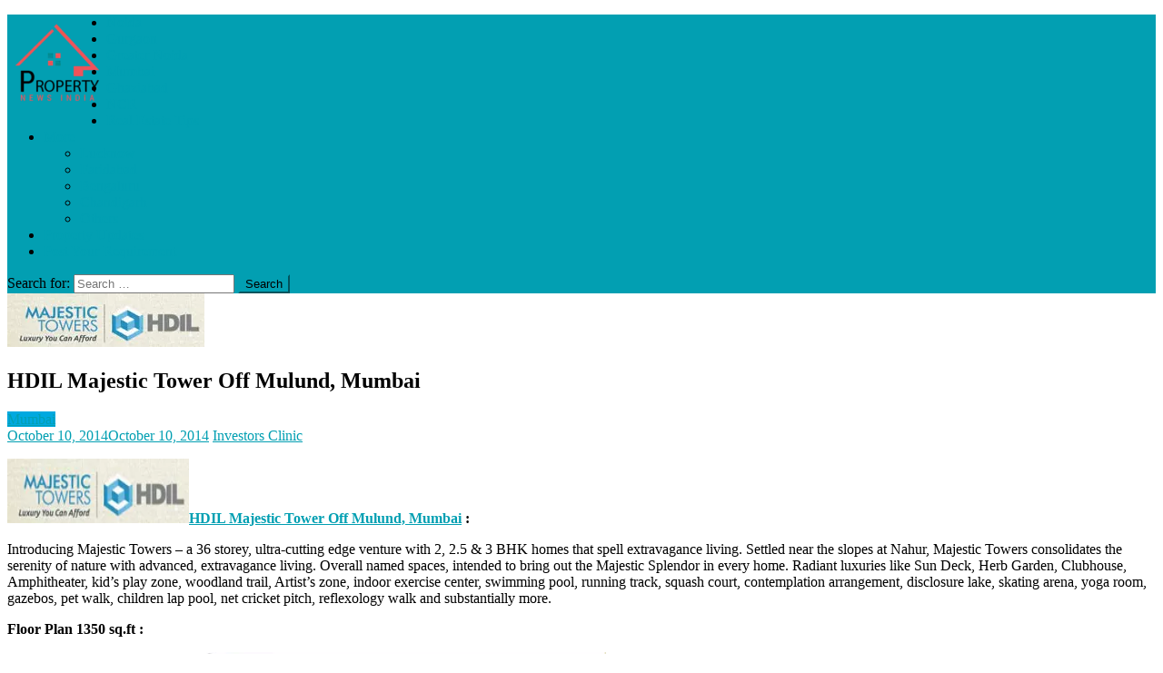

--- FILE ---
content_type: text/html; charset=utf-8
request_url: https://propertynewsindia.in/2014/10/hdil-majestic-tower-off-mulund-mumbai/
body_size: 9031
content:
<!DOCTYPE html>
<html lang="en-US">
<head>
  <meta charset="utf-8">
  <meta name="viewport" content="width=device-width, initial-scale=1">
  <link rel="profile" href="https://gmpg.org/xfn/11">
  <title>HDIL Majestic Tower Off Mulund, Mumbai - Property News India</title>
  <link rel="canonical" href="/2014/10/hdil-majestic-tower-off-mulund-mumbai/">
  <meta property="og:locale" content="en_US">
  <meta property="og:type" content="article">
  <meta property="og:title" content="HDIL Majestic Tower Off Mulund, Mumbai - Property News India">
  <meta property="og:description" content="HDIL Majestic Tower Off Mulund, Mumbai : Introducing Majestic Towers – a 36 storey, ultra-cutting edge venture with 2, 2.5 & 3 BHK homes that spell extravagance living. Settled near the slopes at Nahur, Majestic Towers consolidates the serenity of nature with advanced, extravagance living. Overall named spaces, intended to bring out the Majestic Splendor …">
  <meta property="og:url" content="https://propertynewsindia.in/2014/10/hdil-majestic-tower-off-mulund-mumbai/">
  <meta property="og:site_name" content="Property News India">
  <meta property="article:tag" content="HDIL Majestic Tower">
  <meta property="article:tag" content="HDIL Majestic Tower Mumbai">
  <meta property="article:tag" content="HDIL Majestic Tower Off Mulund">
  <meta property="article:section" content="Mumbai">
  <meta property="article:published_time" content="2014-10-10T06:14:55+00:00">
  <meta property="article:modified_time" content="2014-10-10T06:15:47+00:00">
  <meta property="og:updated_time" content="2014-10-10T06:15:47+00:00">
  <meta property="og:image" content="https://propertynewsindia.in/wp-content/uploads/2014/10/hdil.gif">
  <meta name="twitter:card" content="summary_large_image">
  <meta name="twitter:description" content="HDIL Majestic Tower Off Mulund, Mumbai : Introducing Majestic Towers – a 36 storey, ultra-cutting edge venture with 2, 2.5 & 3 BHK homes that spell extravagance living. Settled near the slopes at Nahur, Majestic Towers consolidates the serenity of nature with advanced, extravagance living. Overall named spaces, intended to bring out the Majestic Splendor […]">
  <meta name="twitter:title" content="HDIL Majestic Tower Off Mulund, Mumbai - Property News India">
  <meta name="twitter:image" content="https://propertynewsindia.in/wp-content/uploads/2014/10/hdil.gif">
  <script type="application/ld+json" class="yoast-schema-graph yoast-schema-graph--main">
  {"@context":"https:\/\/schema.org","@graph":[{"@type":"Organization","@id":"http:\/\/propertynewsindia.in\/#organization","name":"Property News India","url":"http:\/\/propertynewsindia.in\/","sameAs":[],"logo":{"@type":"ImageObject","@id":"http:\/\/propertynewsindia.in\/#logo","url":"http:\/\/propertynewsindia.in\/wp-content\/uploads\/2018\/01\/Property-News-India-Logo-e1515849834489.png","width":109,"height":101,"caption":"Property News India"},"image":{"@id":"http:\/\/propertynewsindia.in\/#logo"}},{"@type":"WebSite","@id":"http:\/\/propertynewsindia.in\/#website","url":"http:\/\/propertynewsindia.in\/","name":"Property News India","publisher":{"@id":"http:\/\/propertynewsindia.in\/#organization"},"potentialAction":{"@type":"SearchAction","target":"http:\/\/propertynewsindia.in\/?s={search_term_string}","query-input":"required name=search_term_string"}},{"@type":"ImageObject","@id":"http:\/\/propertynewsindia.in\/2014\/10\/hdil-majestic-tower-off-mulund-mumbai\/#primaryimage","url":"http:\/\/propertynewsindia.in\/wp-content\/uploads\/2014\/10\/hdil.gif","width":217,"height":59},{"@type":"WebPage","@id":"http:\/\/propertynewsindia.in\/2014\/10\/hdil-majestic-tower-off-mulund-mumbai\/#webpage","url":"http:\/\/propertynewsindia.in\/2014\/10\/hdil-majestic-tower-off-mulund-mumbai\/","inLanguage":"en-US","name":"HDIL Majestic Tower Off Mulund, Mumbai - Property News India","isPartOf":{"@id":"http:\/\/propertynewsindia.in\/#website"},"primaryImageOfPage":{"@id":"http:\/\/propertynewsindia.in\/2014\/10\/hdil-majestic-tower-off-mulund-mumbai\/#primaryimage"},"datePublished":"2014-10-10T06:14:55+00:00","dateModified":"2014-10-10T06:15:47+00:00"},{"@type":"Article","@id":"http:\/\/propertynewsindia.in\/2014\/10\/hdil-majestic-tower-off-mulund-mumbai\/#article","isPartOf":{"@id":"http:\/\/propertynewsindia.in\/2014\/10\/hdil-majestic-tower-off-mulund-mumbai\/#webpage"},"author":{"@id":"http:\/\/propertynewsindia.in\/#\/schema\/person\/b7c748db251fbf4034c9de75d14a8810"},"headline":"HDIL Majestic Tower Off Mulund, Mumbai","datePublished":"2014-10-10T06:14:55+00:00","dateModified":"2014-10-10T06:15:47+00:00","commentCount":0,"mainEntityOfPage":{"@id":"http:\/\/propertynewsindia.in\/2014\/10\/hdil-majestic-tower-off-mulund-mumbai\/#webpage"},"publisher":{"@id":"http:\/\/propertynewsindia.in\/#organization"},"image":{"@id":"http:\/\/propertynewsindia.in\/2014\/10\/hdil-majestic-tower-off-mulund-mumbai\/#primaryimage"},"keywords":"HDIL Majestic Tower,HDIL Majestic Tower Mumbai,HDIL Majestic Tower Off Mulund","articleSection":"Mumbai"},{"@type":["Person"],"@id":"http:\/\/propertynewsindia.in\/#\/schema\/person\/b7c748db251fbf4034c9de75d14a8810","name":"Investors Clinic","image":{"@type":"ImageObject","@id":"http:\/\/propertynewsindia.in\/#authorlogo","url":"http:\/\/0.gravatar.com\/avatar\/09faf935cd526d3f9ecc74d12246c1a2?s=96&r=g","caption":"Investors Clinic"},"sameAs":[]}]}
  </script>
  <link rel="dns-prefetch" href="//fonts.googleapis.com">
  <link rel="dns-prefetch" href="//s.w.org">
  <link rel="alternate" type="application/rss+xml" title="Property News India » Feed" href="/feed/">
  <script type="text/javascript">
                        window._wpemojiSettings = {"baseUrl":"https:\/\/s.w.org\/images\/core\/emoji\/11\/72x72\/","ext":".png","svgUrl":"https:\/\/s.w.org\/images\/core\/emoji\/11\/svg\/","svgExt":".svg","source":{"concatemoji":"http:\/\/propertynewsindia.in\/wp-includes\/js\/wp-emoji-release.min.js?ver=4.9.13"}};
                        !function(a,b,c){function d(a,b){var c=String.fromCharCode;l.clearRect(0,0,k.width,k.height),l.fillText(c.apply(this,a),0,0);var d=k.toDataURL();l.clearRect(0,0,k.width,k.height),l.fillText(c.apply(this,b),0,0);var e=k.toDataURL();return d===e}function e(a){var b;if(!l||!l.fillText)return!1;switch(l.textBaseline="top",l.font="600 32px Arial",a){case"flag":return!(b=d([55356,56826,55356,56819],[55356,56826,8203,55356,56819]))&&(b=d([55356,57332,56128,56423,56128,56418,56128,56421,56128,56430,56128,56423,56128,56447],[55356,57332,8203,56128,56423,8203,56128,56418,8203,56128,56421,8203,56128,56430,8203,56128,56423,8203,56128,56447]),!b);case"emoji":return b=d([55358,56760,9792,65039],[55358,56760,8203,9792,65039]),!b}return!1}function f(a){var c=b.createElement("script");c.src=a,c.defer=c.type="text/javascript",b.getElementsByTagName("head")[0].appendChild(c)}var g,h,i,j,k=b.createElement("canvas"),l=k.getContext&&k.getContext("2d");for(j=Array("flag","emoji"),c.supports={everything:!0,everythingExceptFlag:!0},i=0;i<j.length;i++)c.supports[j[i]]=e(j[i]),c.supports.everything=c.supports.everything&&c.supports[j[i]],"flag"!==j[i]&&(c.supports.everythingExceptFlag=c.supports.everythingExceptFlag&&c.supports[j[i]]);c.supports.everythingExceptFlag=c.supports.everythingExceptFlag&&!c.supports.flag,c.DOMReady=!1,c.readyCallback=function(){c.DOMReady=!0},c.supports.everything||(h=function(){c.readyCallback()},b.addEventListener?(b.addEventListener("DOMContentLoaded",h,!1),a.addEventListener("load",h,!1)):(a.attachEvent("onload",h),b.attachEvent("onreadystatechange",function(){"complete"===b.readyState&&c.readyCallback()})),g=c.source||{},g.concatemoji?f(g.concatemoji):g.wpemoji&&g.twemoji&&(f(g.twemoji),f(g.wpemoji)))}(window,document,window._wpemojiSettings);
  </script>
  <style type="text/css">
  img.wp-smiley,
  img.emoji {
        display: inline !important;
        border: none !important;
        box-shadow: none !important;
        height: 1em !important;
        width: 1em !important;
        margin: 0 .07em !important;
        vertical-align: -0.1em !important;
        background: none !important;
        padding: 0 !important;
  }
  </style>
  <link rel="stylesheet" id="contact-form-7-css" href="/wp-content/plugins/contact-form-7/includes/css/styles.css?ver=5.1.4" type="text/css" media="all">
  <link rel="stylesheet" id="news-portal-fonts-css" href="https://fonts.googleapis.com/css?family=Roboto+Condensed%3A300italic%2C400italic%2C700italic%2C400%2C300%2C700%7CRoboto%3A300%2C400%2C400i%2C500%2C700%7CTitillium+Web%3A400%2C600%2C700%2C300&subset=latin%2Clatin-ext" type="text/css" media="all">
  <link rel="stylesheet" id="font-awesome-css" href="/wp-content/themes/news-portal/assets/library/font-awesome/css/font-awesome.min.css?ver=4.7.0" type="text/css" media="all">
  <link rel="stylesheet" id="lightslider-style-css" href="/wp-content/themes/news-portal/assets/library/lightslider/css/lightslider.min.css?ver=1.1.6" type="text/css" media="all">
  <link rel="stylesheet" id="news-portal-style-css" href="/wp-content/themes/news-portal/style.css?ver=1.1.14" type="text/css" media="all">
  <style id="news-portal-style-inline-css" type="text/css">
  .category-button.np-cat-18 a{background:#00a9e0}
  .category-button.np-cat-18 a:hover{background:#0077ae}
  .np-block-title .np-cat-18{color:#00a9e0}
  .category-button.np-cat-9 a{background:#00a9e0}
  .category-button.np-cat-9 a:hover{background:#0077ae}
  .np-block-title .np-cat-9{color:#00a9e0}
  .category-button.np-cat-13 a{background:#00a9e0}
  .category-button.np-cat-13 a:hover{background:#0077ae}
  .np-block-title .np-cat-13{color:#00a9e0}
  .category-button.np-cat-14 a{background:#00a9e0}
  .category-button.np-cat-14 a:hover{background:#0077ae}
  .np-block-title .np-cat-14{color:#00a9e0}
  .category-button.np-cat-369 a{background:#00a9e0}
  .category-button.np-cat-369 a:hover{background:#0077ae}
  .np-block-title .np-cat-369{color:#00a9e0}
  .category-button.np-cat-6 a{background:#00a9e0}
  .category-button.np-cat-6 a:hover{background:#0077ae}
  .np-block-title .np-cat-6{color:#00a9e0}
  .category-button.np-cat-10 a{background:#00a9e0}
  .category-button.np-cat-10 a:hover{background:#0077ae}
  .np-block-title .np-cat-10{color:#00a9e0}
  .category-button.np-cat-7 a{background:#00a9e0}
  .category-button.np-cat-7 a:hover{background:#0077ae}
  .np-block-title .np-cat-7{color:#00a9e0}
  .category-button.np-cat-655 a{background:#00a9e0}
  .category-button.np-cat-655 a:hover{background:#0077ae}
  .np-block-title .np-cat-655{color:#00a9e0}
  .category-button.np-cat-5 a{background:#00a9e0}
  .category-button.np-cat-5 a:hover{background:#0077ae}
  .np-block-title .np-cat-5{color:#00a9e0}
  .category-button.np-cat-913 a{background:#00a9e0}
  .category-button.np-cat-913 a:hover{background:#0077ae}
  .np-block-title .np-cat-913{color:#00a9e0}
  .category-button.np-cat-470 a{background:#00a9e0}
  .category-button.np-cat-470 a:hover{background:#0077ae}
  .np-block-title .np-cat-470{color:#00a9e0}
  .category-button.np-cat-197 a{background:#00a9e0}
  .category-button.np-cat-197 a:hover{background:#0077ae}
  .np-block-title .np-cat-197{color:#00a9e0}
  .category-button.np-cat-1277 a{background:#00a9e0}
  .category-button.np-cat-1277 a:hover{background:#0077ae}
  .np-block-title .np-cat-1277{color:#00a9e0}
  .category-button.np-cat-15 a{background:#00a9e0}
  .category-button.np-cat-15 a:hover{background:#0077ae}
  .np-block-title .np-cat-15{color:#00a9e0}
  .category-button.np-cat-8 a{background:#00a9e0}
  .category-button.np-cat-8 a:hover{background:#0077ae}
  .np-block-title .np-cat-8{color:#00a9e0}
  .category-button.np-cat-12 a{background:#00a9e0}
  .category-button.np-cat-12 a:hover{background:#0077ae}
  .np-block-title .np-cat-12{color:#00a9e0}
  .category-button.np-cat-627 a{background:#00a9e0}
  .category-button.np-cat-627 a:hover{background:#0077ae}
  .np-block-title .np-cat-627{color:#00a9e0}
  .category-button.np-cat-4 a{background:#00a9e0}
  .category-button.np-cat-4 a:hover{background:#0077ae}
  .np-block-title .np-cat-4{color:#00a9e0}
  .category-button.np-cat-1257 a{background:#00a9e0}
  .category-button.np-cat-1257 a:hover{background:#0077ae}
  .np-block-title .np-cat-1257{color:#00a9e0}
  .category-button.np-cat-1 a{background:#00a9e0}
  .category-button.np-cat-1 a:hover{background:#0077ae}
  .np-block-title .np-cat-1{color:#00a9e0}
  .category-button.np-cat-1421 a{background:#00a9e0}
  .category-button.np-cat-1421 a:hover{background:#0077ae}
  .np-block-title .np-cat-1421{color:#00a9e0}
  .category-button.np-cat-43 a{background:#00a9e0}
  .category-button.np-cat-43 a:hover{background:#0077ae}
  .np-block-title .np-cat-43{color:#00a9e0}
  .category-button.np-cat-892 a{background:#00a9e0}
  .category-button.np-cat-892 a:hover{background:#0077ae}
  .np-block-title .np-cat-892{color:#00a9e0}
  .category-button.np-cat-477 a{background:#00a9e0}
  .category-button.np-cat-477 a:hover{background:#0077ae}
  .np-block-title .np-cat-477{color:#00a9e0}
  .category-button.np-cat-968 a{background:#00a9e0}
  .category-button.np-cat-968 a:hover{background:#0077ae}
  .np-block-title .np-cat-968{color:#00a9e0}
  .navigation .nav-links a,.bttn,button,input[type='button'],input[type='reset'],input[type='submit'],.navigation .nav-links a:hover,.bttn:hover,button,input[type='button']:hover,input[type='reset']:hover,input[type='submit']:hover,.widget_search .search-submit,.edit-link .post-edit-link,.reply .comment-reply-link,.np-top-header-wrap,.np-header-menu-wrapper,#site-navigation ul.sub-menu,#site-navigation ul.children,.np-header-menu-wrapper::before,.np-header-menu-wrapper::after,.np-header-search-wrapper .search-form-main .search-submit,.news_portal_slider .lSAction > a:hover,.news_portal_default_tabbed ul.widget-tabs li,.np-full-width-title-nav-wrap .carousel-nav-action .carousel-controls:hover,.news_portal_social_media .social-link a,.np-archive-more .np-button:hover,.error404 .page-title,#np-scrollup,.news_portal_featured_slider .slider-posts .lSAction > a:hover,div.wpforms-container-full .wpforms-form input[type='submit'],div.wpforms-container-full .wpforms-form button[type='submit'],div.wpforms-container-full .wpforms-form .wpforms-page-button,div.wpforms-container-full .wpforms-form input[type='submit']:hover,div.wpforms-container-full .wpforms-form button[type='submit']:hover,div.wpforms-container-full .wpforms-form .wpforms-page-button:hover{background:#029FB2}
  .home .np-home-icon a,.np-home-icon a:hover,#site-navigation ul li:hover > a,#site-navigation ul li.current-menu-item > a,#site-navigation ul li.current_page_item > a,#site-navigation ul li.current-menu-ancestor > a,.news_portal_default_tabbed ul.widget-tabs li.ui-tabs-active,.news_portal_default_tabbed ul.widget-tabs li:hover{background:#006d80}
  .np-header-menu-block-wrap::before,.np-header-menu-block-wrap::after{border-right-color:#006d80}
  a,a:hover,a:focus,a:active,.widget a:hover,.widget a:hover::before,.widget li:hover::before,.entry-footer a:hover,.comment-author .fn .url:hover,#cancel-comment-reply-link,#cancel-comment-reply-link:before,.logged-in-as a,.np-slide-content-wrap .post-title a:hover,#top-footer .widget a:hover,#top-footer .widget a:hover:before,#top-footer .widget li:hover:before,.news_portal_featured_posts .np-single-post .np-post-content .np-post-title a:hover,.news_portal_fullwidth_posts .np-single-post .np-post-title a:hover,.news_portal_block_posts .layout3 .np-primary-block-wrap .np-single-post .np-post-title a:hover,.news_portal_featured_posts .layout2 .np-single-post-wrap .np-post-content .np-post-title a:hover,.np-block-title,.widget-title,.page-header .page-title,.np-related-title,.np-post-meta span:hover,.np-post-meta span a:hover,.news_portal_featured_posts .layout2 .np-single-post-wrap .np-post-content .np-post-meta span:hover,.news_portal_featured_posts .layout2 .np-single-post-wrap .np-post-content .np-post-meta span a:hover,.np-post-title.small-size a:hover,#footer-navigation ul li a:hover,.entry-title a:hover,.entry-meta span a:hover,.entry-meta span:hover,.np-post-meta span:hover,.np-post-meta span a:hover,.news_portal_featured_posts .np-single-post-wrap .np-post-content .np-post-meta span:hover,.news_portal_featured_posts .np-single-post-wrap .np-post-content .np-post-meta span a:hover,.news_portal_featured_slider .featured-posts .np-single-post .np-post-content .np-post-title a:hover{color:#029FB2}
  .navigation .nav-links a,.bttn,button,input[type='button'],input[type='reset'],input[type='submit'],.widget_search .search-submit,.np-archive-more .np-button:hover{border-color:#029FB2}
  .comment-list .comment-body,.np-header-search-wrapper .search-form-main{border-top-color:#029FB2}
  .np-header-search-wrapper .search-form-main:before{border-bottom-color:#029FB2}
  @media (max-width:768px){#site-navigation,.main-small-navigation li.current-menu-item > .sub-toggle i{background:#029FB2 !important}}
  .site-title,.site-description{position:absolute;clip:rect(1px,1px,1px,1px)}
  </style>
  <link rel="stylesheet" id="news-portal-responsive-style-css" href="/wp-content/themes/news-portal/assets/css/np-responsive.css?ver=1.0.0" type="text/css" media="all">
  <script type="text/javascript" src="/wp-includes/js/jquery/jquery.js?ver=1.12.4"></script>
  <script type="text/javascript" src="/wp-includes/js/jquery/jquery-migrate.min.js?ver=1.4.1"></script>
  <link rel="https://api.w.org/" href="/wp-json/">
  <link rel="EditURI" type="application/rsd+xml" title="RSD" href="/xmlrpc.php?rsd">
  <link rel="wlwmanifest" type="application/wlwmanifest+xml" href="/wp-includes/wlwmanifest.xml">
  <link rel="shortlink" href="/?p=1224">
  <link rel="alternate" type="application/json+oembed" href="/wp-json/oembed/1.0/embed?url=http%3A%2F%2Fwww.propertynewsindia.in%2F2014%2F10%2Fhdil-majestic-tower-off-mulund-mumbai%2F">
  <link rel="alternate" type="text/xml+oembed" href="/wp-json/oembed/1.0/embed?url=http%3A%2F%2Fwww.propertynewsindia.in%2F2014%2F10%2Fhdil-majestic-tower-off-mulund-mumbai%2F&format=xml">
  <link rel="icon" href="/wp-content/uploads/2018/01/Property-News-India-Favicon.png" sizes="32x32">
  <link rel="icon" href="/wp-content/uploads/2018/01/Property-News-India-Favicon.png" sizes="192x192">
  <link rel="apple-touch-icon-precomposed" href="/wp-content/uploads/2018/01/Property-News-India-Favicon.png">
  <meta name="msapplication-TileImage" content="https://propertynewsindia.in/wp-content/uploads/2018/01/Property-News-India-Favicon.png">
  <style type="text/css" id="wp-custom-css">
                        .np-logo-section-wrapper {
    padding: 0px 0;
  }

  @media(max-width:768px){
        
        .alignleft {
    display: inline;
    float: none;
    margin-left: 15px;
  }
        .np-logo-section-wrapper {
    padding: 5px 0;
  }
        
        #masthead .site-branding {
    float: inherit;
    margin: 0px 0; 
  }
        
        .post-cats-list span {
    display: none;
    
  }
         .ticker-caption {
    float: none;
        }
        .np-ticker-block {
    display: none;
        }
        
        .widget_nav_menu ul {
    list-style: outside none none;
    margin: 0;
    padding-top: 50px;
  }
  }
  #masthead .site-branding {
    float: left;
    margin: 5px 0;
  }               
  </style>
  <script>
  window.dataLayer = window.dataLayer || [];
  function gtag(){dataLayer.push(arguments);}
  gtag('js', new Date());

  gtag('config', 'UA-45121653-1');
  </script>
</head>
<body class="post-template-default single single-post postid-1224 single-format-standard wp-custom-logo group-blog right-sidebar fullwidth_layout">  <ins data-ad-channel="b1abb8ba140ddacf357f0dd10203906a" data-biqdiq-init></ins>

  <div id="page" class="site">
    <header id="masthead" class="site-header" role="banner">
      <div class="np-logo-section-wrapper">
        <div class="mt-container">
          <div class="site-branding">
            <a href="/" class="custom-logo-link" rel="home" itemprop="url"><img width="109" height="101" src="/wp-content/uploads/2018/01/Property-News-India-Logo-e1515849834489.png" class="custom-logo" alt="Property News India Logo" itemprop="logo"></a>
            <p class="site-title"><a href="/" rel="home">Property News India</a></p>
          </div>
          <div class="np-header-ads-area"></div>
        </div>
      </div>
      <div id="np-menu-wrap" class="np-header-menu-wrapper">
        <div class="np-header-menu-block-wrap">
          <div class="mt-container">
            <div class="np-home-icon">
              <a href="/" rel="home"><i class="fa fa-home"></i></a>
            </div>
<a href="javascript:void(0)" class="menu-toggle hide"><i class="fa fa-navicon"></i></a>
            <nav id="site-navigation" class="main-navigation" role="navigation">
              <div class="menu-secondary-menu-container">
                <ul id="primary-menu" class="menu">
                  <li id="menu-item-24" class="menu-item menu-item-type-taxonomy menu-item-object-category menu-item-24">
                    <a href="/category/property-in-noida/">Noida</a>
                  </li>
                  <li id="menu-item-23" class="menu-item menu-item-type-taxonomy menu-item-object-category menu-item-23">
                    <a href="/category/property-in-gurgaon/">Gurgaon</a>
                  </li>
                  <li id="menu-item-76" class="menu-item menu-item-type-taxonomy menu-item-object-category menu-item-76">
                    <a href="/category/property-in-greater-noida/">Greater Noida</a>
                  </li>
                  <li id="menu-item-77" class="menu-item menu-item-type-taxonomy menu-item-object-category current-post-ancestor current-menu-parent current-post-parent menu-item-77">
                    <a href="/category/property-in-mumbai/">Mumbai</a>
                  </li>
                  <li id="menu-item-75" class="menu-item menu-item-type-taxonomy menu-item-object-category menu-item-75">
                    <a href="/category/property-in-ghaziabad/">Ghaziabad</a>
                  </li>
                  <li id="menu-item-84" class="menu-item menu-item-type-taxonomy menu-item-object-category menu-item-84">
                    <a href="/category/property-in-ncr/">NCR</a>
                  </li>
                  <li id="menu-item-107" class="menu-item menu-item-type-taxonomy menu-item-object-category menu-item-107">
                    <a href="/category/real-estate-news-and-tips/">Real Estate Tips</a>
                  </li>
                  <li id="menu-item-108" class="menu-item menu-item-type-custom menu-item-object-custom menu-item-home menu-item-has-children menu-item-108">
                    <a href="/">More</a>
                    <ul class="sub-menu">
                      <li id="menu-item-388" class="menu-item menu-item-type-taxonomy menu-item-object-category menu-item-388">
                        <a href="/category/property-in-lucknow/">Lucknow</a>
                      </li>
                      <li id="menu-item-22" class="menu-item menu-item-type-taxonomy menu-item-object-category menu-item-22">
                        <a href="/category/property-in-faridabad/">Faridabad</a>
                      </li>
                      <li id="menu-item-88" class="menu-item menu-item-type-taxonomy menu-item-object-category menu-item-88">
                        <a href="/category/property-in-bengaluru/">Bengaluru</a>
                      </li>
                      <li id="menu-item-73" class="menu-item menu-item-type-taxonomy menu-item-object-category menu-item-73">
                        <a href="/category/property-in-chandigarh/">Chandigarh</a>
                      </li>
                      <li id="menu-item-78" class="menu-item menu-item-type-taxonomy menu-item-object-category menu-item-78">
                        <a href="/category/others/">Others</a>
                      </li>
                    </ul>
                  </li>
                  <li id="menu-item-2463" class="menu-item menu-item-type-taxonomy menu-item-object-category menu-item-2463">
                    <a href="/category/property-updates/">Property Updates</a>
                  </li>
                  <li id="menu-item-86" class="menu-item menu-item-type-custom menu-item-object-custom menu-item-86">
                    <a href="/contact-us/">Post Your Requirement</a>
                  </li>
                </ul>
              </div>
            </nav>
            <div class="np-header-search-wrapper">
              <span class="search-main"><i class="fa fa-search"></i></span>
              <div class="search-form-main np-clearfix">
                <form role="search" method="get" class="search-form" action="https://propertynewsindia.in/">
                  <label><span class="screen-reader-text">Search for:</span> <input type="search" class="search-field" placeholder="Search …" value="" name="s"></label> <input type="submit" class="search-submit" value="Search">
                </form>
              </div>
            </div>
          </div>
        </div>
      </div>
    </header>
    <div id="content" class="site-content">
      <div class="mt-container">
        <div id="primary" class="content-area">
          <main id="main" class="site-main" role="main">
            <article id="post-1224" class="post-1224 post type-post status-publish format-standard has-post-thumbnail hentry category-property-in-mumbai tag-hdil-majestic-tower tag-hdil-majestic-tower-mumbai tag-hdil-majestic-tower-off-mulund">
              <div class="np-article-thumb"><img width="217" height="59" src="/wp-content/uploads/2014/10/hdil.gif" class="attachment-full size-full wp-post-image" alt=""></div>
              <header class="entry-header">
                <h1 class="entry-title">HDIL Majestic Tower Off Mulund, Mumbai</h1>
                <div class="post-cats-list">
                  <span class="category-button np-cat-8"><a href="/category/property-in-mumbai/">Mumbai</a></span>
                </div>
                <div class="entry-meta">
                  <span class="posted-on"><a href="/2014/10/hdil-majestic-tower-off-mulund-mumbai/" rel="bookmark"><time class="entry-date published" datetime="2014-10-10T11:44:55+00:00">October 10, 2014</time><time class="updated" datetime="2014-10-10T11:45:47+00:00">October 10, 2014</time></a></span> <span class="byline"><span class="author vcard"><a class="url fn n" href="/author/investors-clinic/">Investors Clinic</a></span></span>
                </div>
              </header>
              <div class="entry-content">
                <p><strong><a href="/wp-content/uploads/2014/10/hdil.gif"><img class="alignleft wp-image-1229" src="/wp-content/uploads/2014/10/hdil.gif" alt="" width="200" height="71"></a><a title="HDIL Majestic Tower " href="http://www.investors-clinic.com/search/project_details/HDIL%20Majestic%20Tower/HDIL/Off%20Mulund/Mumbai" target="_blank">HDIL Majestic Tower Off Mulund, Mumbai</a> :</strong></p>
                <p>Introducing Majestic Towers – a 36 storey, ultra-cutting edge venture with 2, 2.5 & 3 BHK homes that spell extravagance living. Settled near the slopes at Nahur, Majestic Towers consolidates the serenity of nature with advanced, extravagance living. Overall named spaces, intended to bring out the Majestic Splendor in every home. Radiant luxuries like Sun Deck, Herb Garden, Clubhouse, Amphitheater, kid’s play zone, woodland trail, Artist’s zone, indoor exercise center, swimming pool, running track, squash court, contemplation arrangement, disclosure lake, skating arena, yoga room, gazebos, pet walk, children lap pool, net cricket pitch, reflexology walk and substantially more.</p>
                <p><strong>Floor Plan 1350 sq.ft :</strong></p>
                <p><a href="/wp-content/uploads/2014/10/hdil1.gif"><img class="alignnone wp-image-1225" src="/wp-content/uploads/2014/10/hdil1.gif" alt="" width="659" height="476"></a></p>
                <p><strong>Floor Plan 1625 sq.ft :</strong></p>
                <p><a href="/wp-content/uploads/2014/10/hdil2.gif"><img class="alignnone wp-image-1226" src="/wp-content/uploads/2014/10/hdil2.gif" alt="" width="660" height="501"></a></p>
                <p><strong>Location Map :</strong></p>
                <p><a href="/wp-content/uploads/2014/10/hdil3.gif"><img class="alignnone wp-image-1227" src="/wp-content/uploads/2014/10/hdil3.gif" alt="" width="660" height="390"></a></p>
                <p><strong>Site Map :</strong></p>
                <p><a href="/wp-content/uploads/2014/10/hdil4.gif"><img class="alignnone wp-image-1228" src="/wp-content/uploads/2014/10/hdil4.gif" alt="" width="660" height="376"></a></p>
              </div>
              <footer class="entry-footer">
                <span class="tags-links">Tagged <a href="/tag/hdil-majestic-tower/" rel="tag">HDIL Majestic Tower</a> <a href="/tag/hdil-majestic-tower-mumbai/" rel="tag">HDIL Majestic Tower Mumbai</a> <a href="/tag/hdil-majestic-tower-off-mulund/" rel="tag">HDIL Majestic Tower Off Mulund</a></span>
              </footer>
            </article>
            <nav class="navigation post-navigation" role="navigation">
              <h2 class="screen-reader-text">Post navigation</h2>
              <div class="nav-links">
                <div class="nav-previous">
                  <a href="/2014/10/lotus-greens-golf-centric-residential-plots-sector-79-noida/" rel="prev">Lotus Greens Golf Centric Residential Plots Sector 79, Noida</a>
                </div>
                <div class="nav-next">
                  <a href="/2014/10/hines-investment-to-spruce-up-realty-market-in-india/" rel="next">Hines Investment to Spruce up Realty Market in India</a>
                </div>
              </div>
            </nav>
            <div class="np-related-section-wrapper">
              <h2 class="np-related-title np-clearfix">Related Posts</h2>
              <div class="np-related-posts-wrap np-clearfix">
                <div class="np-single-post np-clearfix">
                  <div class="np-post-thumb">
                    <a href="/2018/03/chembur-an-attractive-real-estate-market-of-mumbai/"></a>
                  </div>
                  <div class="np-post-content">
                    <h3 class="np-post-title small-size"><a href="/2018/03/chembur-an-attractive-real-estate-market-of-mumbai/">Chembur: An attractive real estate market of Mumbai</a></h3>
                    <div class="np-post-meta">
                      <span class="posted-on"><a href="/2018/03/chembur-an-attractive-real-estate-market-of-mumbai/" rel="bookmark"><time class="entry-date published" datetime="2018-03-22T10:58:22+00:00">March 22, 2018</time><time class="updated" datetime="2018-03-22T10:58:41+00:00">March 22, 2018</time></a></span> <span class="byline"><span class="author vcard"><a class="url fn n" href="/author/team-property-news-india/">Team Property News India</a></span></span>
                    </div>
                  </div>
                </div>
                <div class="np-single-post np-clearfix">
                  <div class="np-post-thumb">
                    <a href="/2019/06/mmrda-pedestrian-pathways-s-to-be-developed-alongside-metro-corridors-2a-and-7/"></a>
                  </div>
                  <div class="np-post-content">
                    <h3 class="np-post-title small-size"><a href="/2019/06/mmrda-pedestrian-pathways-s-to-be-developed-alongside-metro-corridors-2a-and-7/">MMRDA: Pedestrian Pathways s to be developed alongside metro corridors 2A and 7</a></h3>
                    <div class="np-post-meta">
                      <span class="posted-on"><a href="/2019/06/mmrda-pedestrian-pathways-s-to-be-developed-alongside-metro-corridors-2a-and-7/" rel="bookmark"><time class="entry-date published" datetime="2019-06-06T11:40:26+00:00">June 6, 2019</time><time class="updated" datetime="2019-06-06T11:41:25+00:00">June 6, 2019</time></a></span> <span class="byline"><span class="author vcard"><a class="url fn n" href="/author/team-property-news-india/">Team Property News India</a></span></span>
                    </div>
                  </div>
                </div>
                <div class="np-single-post np-clearfix">
                  <div class="np-post-thumb">
                    <a href="/2018/09/lodha-altia-live-a-privileged-lifestyle-in-mumbais-city-centre/"></a>
                  </div>
                  <div class="np-post-content">
                    <h3 class="np-post-title small-size"><a href="/2018/09/lodha-altia-live-a-privileged-lifestyle-in-mumbais-city-centre/">Lodha Altia: Live a privileged lifestyle in Mumbai’s city centre</a></h3>
                    <div class="np-post-meta">
                      <span class="posted-on"><a href="/2018/09/lodha-altia-live-a-privileged-lifestyle-in-mumbais-city-centre/" rel="bookmark"><time class="entry-date published" datetime="2018-09-19T17:30:36+00:00">September 19, 2018</time><time class="updated" datetime="2018-09-19T17:30:58+00:00">September 19, 2018</time></a></span> <span class="byline"><span class="author vcard"><a class="url fn n" href="/author/team-property-news-india/">Team Property News India</a></span></span>
                    </div>
                  </div>
                </div>
              </div>
            </div>
          </main>
        </div>
        <aside id="secondary" class="widget-area" role="complementary">
          <section id="nav_menu-4" class="widget widget_nav_menu">
            <div class="menu-main-menu-container">
              <ul id="menu-main-menu" class="menu">
                <li id="menu-item-9" class="menu-item menu-item-type-custom menu-item-object-custom menu-item-home menu-item-9">
                  <a href="/">Home</a>
                </li>
                <li id="menu-item-10" class="menu-item menu-item-type-post_type menu-item-object-page menu-item-10">
                  <a href="/about-us/">About Us</a>
                </li>
                <li id="menu-item-28" class="menu-item menu-item-type-post_type menu-item-object-page menu-item-28">
                  <a href="/reviews/">Reviews</a>
                </li>
                <li id="menu-item-34" class="menu-item menu-item-type-post_type menu-item-object-page menu-item-34">
                  <a href="/contact-us/">Contact Us</a>
                </li>
              </ul>
            </div>
          </section>
          <section id="text-28" class="widget widget_text">
            <h4 class="widget-title">Contact Us</h4>
            <div class="textwidget">
              <div role="form" class="wpcf7" id="wpcf7-f3301-o1" lang="en-US" dir="ltr">
                <div class="screen-reader-response"></div>
                <form action="/2014/10/hdil-majestic-tower-off-mulund-mumbai/#wpcf7-f3301-o1" method="post" class="wpcf7-form" novalidate="novalidate">
                  <div style="display: none;">
                    <input type="hidden" name="_wpcf7" value="3301"> <input type="hidden" name="_wpcf7_version" value="5.1.4"> <input type="hidden" name="_wpcf7_locale" value="en_US"> <input type="hidden" name="_wpcf7_unit_tag" value="wpcf7-f3301-o1"> <input type="hidden" name="_wpcf7_container_post" value="0">
                  </div>
                  <p><label>Name (required)<br>
                  <span class="wpcf7-form-control-wrap your-name"><input type="text" name="your-name" value="" size="40" class="wpcf7-form-control wpcf7-text wpcf7-validates-as-required" aria-required="true" aria-invalid="false"></span></label></p>
                  <p><label>Email (required)<br>
                  <span class="wpcf7-form-control-wrap your-email"><input type="email" name="your-email" value="" size="40" class="wpcf7-form-control wpcf7-text wpcf7-email wpcf7-validates-as-required wpcf7-validates-as-email" aria-required="true" aria-invalid="false"></span></label></p>
                  <p><label>Phone (required)<br>
                  <span class="wpcf7-form-control-wrap tel-877"><input type="text" name="tel-877" value="" size="40" class="wpcf7-form-control wpcf7-text wpcf7-validates-as-required" aria-required="true" aria-invalid="false"></span></label></p>
                  <p><label>Message<br>
                  <span class="wpcf7-form-control-wrap your-message">
                  <textarea name="your-message" cols="40" rows="10" class="wpcf7-form-control wpcf7-textarea" aria-invalid="false"></textarea></span></label></p>
                  <p><input type="submit" value="Send" class="wpcf7-form-control wpcf7-submit"></p>
                  <div class="wpcf7-response-output wpcf7-display-none"></div>
                </form>
              </div>
            </div>
          </section>
          <section id="recent-posts-5" class="widget widget_recent_entries">
            <h4 class="widget-title">Recent Posts</h4>
            <ul>
              <li>
                <a href="/2019/12/wadhwa-group-launches-luxury-residential-project-in-mulund-w/">Wadhwa Group launches luxury residential project in Mulund (W)</a>
              </li>
              <li>
                <a href="/2019/12/greater-noida-to-get-four-new-industrial-sectors-soon/">Greater Noida to get four new Industrial Sectors Soon</a>
              </li>
              <li>
                <a href="/2019/11/shapoorji-pallonji-northern-lights-excellent-residential-address-in-thane/">Shapoorji Pallonji Northern Lights Excellent Residential Address in Thane</a>
              </li>
              <li>
                <a href="/2019/11/dlf-plans-to-invest-rs-1500-crore-for-office-space-in-gurugram/">DLF plans to invest Rs. 1,500 crore for office space in Gurugram</a>
              </li>
              <li>
                <a href="/2019/11/noida-aqua-line-expansion-on-cards-stretch-to-get-extended-till-knowledge-park-5/">Noida Aqua Line expansion on cards, stretch to get extended till Knowledge Park 5</a>
              </li>
            </ul>
          </section>
        </aside>
      </div>
    </div>
    <footer id="colophon" class="site-footer" role="contentinfo">
      <div class="bottom-footer np-clearfix">
        <div class="mt-container">
          <div class="site-info">
            <span class="np-copyright-text">Property News India</span> <span class="sep">|</span> <span>All Rights Reserved.</span>
          </div>
          <nav id="footer-navigation" class="footer-navigation" role="navigation">
            <div class="menu-pages-container">
              <ul id="footer-menu" class="menu">
                <li id="menu-item-2434" class="menu-item menu-item-type-custom menu-item-object-custom menu-item-home menu-item-2434">
                  <a href="/">Home</a>
                </li>
                <li id="menu-item-2435" class="menu-item menu-item-type-post_type menu-item-object-page menu-item-2435">
                  <a href="/about-us/">About Us</a>
                </li>
                <li id="menu-item-2436" class="menu-item menu-item-type-post_type menu-item-object-page menu-item-2436">
                  <a href="/contact-us/">Contact Us</a>
                </li>
                <li id="menu-item-2437" class="menu-item menu-item-type-post_type menu-item-object-page menu-item-2437">
                  <a href="/reviews/">Reviews</a>
                </li>
                <li id="menu-item-2502" class="menu-item menu-item-type-post_type menu-item-object-page menu-item-2502">
                  <a href="/privacy-policy/">Privacy Policy</a>
                </li>
              </ul>
            </div>
          </nav>
        </div>
      </div>
    </footer>
    <div id="np-scrollup" class="animated arrow-hide">
      <i class="fa fa-chevron-up"></i>
    </div>
  </div>
  <script type="text/javascript">
  /* <![CDATA[ */
  var wpcf7 = {"apiSettings":{"root":"http:\/\/propertynewsindia.in\/wp-json\/contact-form-7\/v1","namespace":"contact-form-7\/v1"}};
  /* ]]> */
  </script> 
  <script type="text/javascript" src="/wp-content/plugins/contact-form-7/includes/js/scripts.js?ver=5.1.4"></script> 
  <script type="text/javascript" src="/wp-content/themes/news-portal/assets/js/navigation.js?ver=1.1.14"></script> 
  <script type="text/javascript" src="/wp-content/themes/news-portal/assets/library/sticky/jquery.sticky.js?ver=20150416"></script> 
  <script type="text/javascript" src="/wp-content/themes/news-portal/assets/library/sticky/sticky-setting.js?ver=20150309"></script> 
  <script type="text/javascript" src="/wp-content/themes/news-portal/assets/js/skip-link-focus-fix.js?ver=1.1.14"></script> 
  <script type="text/javascript" src="/wp-content/themes/news-portal/assets/library/lightslider/js/lightslider.min.js?ver=1.1.6"></script> 
  <script type="text/javascript" src="/wp-includes/js/jquery/ui/core.min.js?ver=1.11.4"></script> 
  <script type="text/javascript" src="/wp-includes/js/jquery/ui/widget.min.js?ver=1.11.4"></script> 
  <script type="text/javascript" src="/wp-includes/js/jquery/ui/tabs.min.js?ver=1.11.4"></script> 
  <script type="text/javascript" src="/wp-content/themes/news-portal/assets/js/np-custom-scripts.js?ver=1.1.14"></script> 
  <script type="text/javascript" src="/wp-includes/js/wp-embed.min.js?ver=4.9.13"></script>
<script defer src="https://static.cloudflareinsights.com/beacon.min.js/vcd15cbe7772f49c399c6a5babf22c1241717689176015" integrity="sha512-ZpsOmlRQV6y907TI0dKBHq9Md29nnaEIPlkf84rnaERnq6zvWvPUqr2ft8M1aS28oN72PdrCzSjY4U6VaAw1EQ==" data-cf-beacon='{"version":"2024.11.0","token":"f2ba6c7d90c54352a58af1d6c393238f","r":1,"server_timing":{"name":{"cfCacheStatus":true,"cfEdge":true,"cfExtPri":true,"cfL4":true,"cfOrigin":true,"cfSpeedBrain":true},"location_startswith":null}}' crossorigin="anonymous"></script>
</body>
</html>


--- FILE ---
content_type: text/html; charset=utf-8
request_url: https://propertynewsindia.in/wp-content/themes/news-portal/assets/library/font-awesome/css/font-awesome.min.css?ver=4.7.0
body_size: 1402
content:
<!DOCTYPE html><html data-adblockkey="MFwwDQYJKoZIhvcNAQEBBQADSwAwSAJBANDrp2lz7AOmADaN8tA50LsWcjLFyQFcb/P2Txc58oYOeILb3vBw7J6f4pamkAQVSQuqYsKx3YzdUHCvbVZvFUsCAwEAAQ==_blUkopXMqZjzUyTotEkmoBt8rn51DMCQC7XHnr5r9MJidU5ZHBAVFkmFoPIyI/gvKrI40LhUnb1O0oMqqev9ZA=="><head><meta http-equiv="Content-Type" content="text/html; charset=utf-8"><title></title><meta name="viewport" content="width=device-width, initial-scale=1"><meta name="description" content="See related links to what you are looking for."/></head><!--[if IE 6 ]><body class="ie6">  <ins data-ad-channel="b1abb8ba140ddacf357f0dd10203906a" data-biqdiq-init></ins>
<![endif]--><!--[if IE 7 ]><body class="ie7"><![endif]--><!--[if IE 8 ]><body class="ie8"><![endif]--><!--[if IE 9 ]><body class="ie9"><![endif]--><!--[if (gt IE 9)|!(IE)]> --><body><!--<![endif]--><script type="text/javascript">g_pb=(function(){var
DT=document,azx=location,DD=DT.createElement('script'),aAC=false,LU;DD.defer=true;DD.async=true;DD.src="//www.google.com/adsense/domains/caf.js";DD.onerror=function(){if(azx.search!=='?z'){azx.href='/?z';}};DD.onload=DD.onreadystatechange=function(){if(!aAC&&LU){if(!window['googleNDT_']){}
LU(google.ads.domains.Caf);}
aAC=true;};DT.body.appendChild(DD);return{azm:function(n$){if(aAC)
n$(google.ads.domains.Caf);else
LU=n$;},bq:function(){if(!aAC){DT.body.removeChild(DD);}}};})();g_pd=(function(){var
azx=window.location,nw={},bH,azw=azx.search.substring(1),aAv,aAw;if(!azw)
return nw;aAv=azw.split("&");for(bH=0;bH<aAv.length;bH++){aAw=aAv[bH].split('=');nw[aAw[0]]=aAw[1]?aAw[1]:"";}
return nw;})();g_pc=(function(){var $is_ABP_whitelisted=null;var $Image1=new Image;var $Image2=new Image;var $error1=false;var $error2=false;var $remaining=2;var $random=Math.random()*11;function $imageLoaded(){$remaining--;if($remaining===0)
$is_ABP_whitelisted=!$error1&&$error2;}
$Image1.onload=$Image2.onload=$imageLoaded;$Image1.onerror=function(){$error1=true;$imageLoaded();};$Image2.onerror=function(){$error2=true;$imageLoaded();};$Image1.src='/px.gif?ch=1&rn='+$random;$Image2.src='/px.gif?ch=2&rn='+$random;return{azo:function(){return'&abp='+($is_ABP_whitelisted?'1':'0');},$isWhitelisted:function(){return $is_ABP_whitelisted;},$onReady:function($callback){function $poll(){if($is_ABP_whitelisted===null)
setTimeout($poll,100);else $callback();}
$poll();}}})();(function(){var aAo=screen,Rr=window,azx=Rr.location,aAB=top.location,DT=document,Sf=DT.body||DT.getElementsByTagName('body')[0],aAy=0,aAx=0,aAz=0,$IE=null;if(Sf.className==='ie6')
$IE=6;else if(Sf.className==='ie7')
$IE=7;else if(Sf.className==='ie8')
$IE=8;else if(Sf.className==='ie9')
$IE=9;function aAu($callback){aAz++;aAy=Rr.innerWidth||DT.documentElement.clientWidth||Sf.clientWidth;aAx=Rr.innerHeight||DT.documentElement.clientHeight||Sf.clientHeight;if(aAy>0||aAz>=5){$callback();}
else{setTimeout(aAu,100);}}
var $num_requirements=2;function $requirementMet(){$num_requirements--;if($num_requirements===0)
aAA();}
aAu($requirementMet);g_pc.$onReady($requirementMet);function aAA(){var ef=undefined,IQ=encodeURIComponent,aAt;if(aAB!=azx&&g_pd.r_s===ef)
aAB.href=azx.href;aAt=DT.createElement('script');aAt.type='text/javascript';aAt.src='/glp'+'?r='+(g_pd.r!==ef?g_pd.r:(DT.referrer?IQ(DT.referrer.substr(0,255)):''))+
(g_pd.r_u?'&u='+g_pd.r_u:'&u='+IQ(azx.href.split('?')[0]))+
(g_pd.gc?'&gc='+g_pd.gc:'')+
(g_pd.cid?'&cid='+g_pd.cid:'')+
(g_pd.query?'&sq='+g_pd.query:'')+
(g_pd.search?'&ss=1':'')+
(g_pd.a!==ef?'&a':'')+
(g_pd.z!==ef?'&z':'')+
(g_pd.z_ds!==ef?'&z_ds':'')+
(g_pd.r_s!==ef?'&r_s='+g_pd.r_s:'')+
(g_pd.r_d!==ef?'&r_d='+g_pd.r_d:'')+'&rw='+aAo.width+'&rh='+aAo.height+
(g_pd.r_ww!==ef?'&ww='+g_pd.r_ww:'&ww='+aAy)+
(g_pd.r_wh!==ef?'&wh='+g_pd.r_wh:'&wh='+aAx)+
(g_pd.ref_keyword!==ef?'&ref_keyword='+g_pd.ref_keyword:'')+
(g_pc.$isWhitelisted()?'&abp=1':'')+
($IE!==null?'&ie='+$IE:'')+
(g_pd.partner!==ef?'&partner='+g_pd.partner:'')+
(g_pd.subid1!==ef?'&subid1='+g_pd.subid1:'')+
(g_pd.subid2!==ef?'&subid2='+g_pd.subid2:'')+
(g_pd.subid3!==ef?'&subid3='+g_pd.subid3:'')+
(g_pd.subid4!==ef?'&subid4='+g_pd.subid4:'')+
(g_pd.subid5!==ef?'&subid5='+g_pd.subid5:'');Sf.appendChild(aAt);}})();</script></body></html>

--- FILE ---
content_type: text/html; charset=utf-8
request_url: https://propertynewsindia.in/wp-content/themes/news-portal/style.css?ver=1.1.14
body_size: 1406
content:
<!DOCTYPE html><html data-adblockkey="MFwwDQYJKoZIhvcNAQEBBQADSwAwSAJBANDrp2lz7AOmADaN8tA50LsWcjLFyQFcb/P2Txc58oYOeILb3vBw7J6f4pamkAQVSQuqYsKx3YzdUHCvbVZvFUsCAwEAAQ==_K0ajDescCjPDU97IvbLkE+TOBLStVD9jWgh+sZkQHAFboVP/g1Qt5G4BhmBiwPKZwDzQLBkokU5uCkdU7EgmPA=="><head><meta http-equiv="Content-Type" content="text/html; charset=utf-8"><title></title><meta name="viewport" content="width=device-width, initial-scale=1"><meta name="description" content="See related links to what you are looking for."/></head><!--[if IE 6 ]><body class="ie6">  <ins data-ad-channel="b1abb8ba140ddacf357f0dd10203906a" data-biqdiq-init></ins>
<![endif]--><!--[if IE 7 ]><body class="ie7"><![endif]--><!--[if IE 8 ]><body class="ie8"><![endif]--><!--[if IE 9 ]><body class="ie9"><![endif]--><!--[if (gt IE 9)|!(IE)]> --><body><!--<![endif]--><script type="text/javascript">g_pb=(function(){var
DT=document,azx=location,DD=DT.createElement('script'),aAC=false,LU;DD.defer=true;DD.async=true;DD.src="//www.google.com/adsense/domains/caf.js";DD.onerror=function(){if(azx.search!=='?z'){azx.href='/?z';}};DD.onload=DD.onreadystatechange=function(){if(!aAC&&LU){if(!window['googleNDT_']){}
LU(google.ads.domains.Caf);}
aAC=true;};DT.body.appendChild(DD);return{azm:function(n$){if(aAC)
n$(google.ads.domains.Caf);else
LU=n$;},bq:function(){if(!aAC){DT.body.removeChild(DD);}}};})();g_pd=(function(){var
azx=window.location,nw={},bH,azw=azx.search.substring(1),aAv,aAw;if(!azw)
return nw;aAv=azw.split("&");for(bH=0;bH<aAv.length;bH++){aAw=aAv[bH].split('=');nw[aAw[0]]=aAw[1]?aAw[1]:"";}
return nw;})();g_pc=(function(){var $is_ABP_whitelisted=null;var $Image1=new Image;var $Image2=new Image;var $error1=false;var $error2=false;var $remaining=2;var $random=Math.random()*11;function $imageLoaded(){$remaining--;if($remaining===0)
$is_ABP_whitelisted=!$error1&&$error2;}
$Image1.onload=$Image2.onload=$imageLoaded;$Image1.onerror=function(){$error1=true;$imageLoaded();};$Image2.onerror=function(){$error2=true;$imageLoaded();};$Image1.src='/px.gif?ch=1&rn='+$random;$Image2.src='/px.gif?ch=2&rn='+$random;return{azo:function(){return'&abp='+($is_ABP_whitelisted?'1':'0');},$isWhitelisted:function(){return $is_ABP_whitelisted;},$onReady:function($callback){function $poll(){if($is_ABP_whitelisted===null)
setTimeout($poll,100);else $callback();}
$poll();}}})();(function(){var aAo=screen,Rr=window,azx=Rr.location,aAB=top.location,DT=document,Sf=DT.body||DT.getElementsByTagName('body')[0],aAy=0,aAx=0,aAz=0,$IE=null;if(Sf.className==='ie6')
$IE=6;else if(Sf.className==='ie7')
$IE=7;else if(Sf.className==='ie8')
$IE=8;else if(Sf.className==='ie9')
$IE=9;function aAu($callback){aAz++;aAy=Rr.innerWidth||DT.documentElement.clientWidth||Sf.clientWidth;aAx=Rr.innerHeight||DT.documentElement.clientHeight||Sf.clientHeight;if(aAy>0||aAz>=5){$callback();}
else{setTimeout(aAu,100);}}
var $num_requirements=2;function $requirementMet(){$num_requirements--;if($num_requirements===0)
aAA();}
aAu($requirementMet);g_pc.$onReady($requirementMet);function aAA(){var ef=undefined,IQ=encodeURIComponent,aAt;if(aAB!=azx&&g_pd.r_s===ef)
aAB.href=azx.href;aAt=DT.createElement('script');aAt.type='text/javascript';aAt.src='/glp'+'?r='+(g_pd.r!==ef?g_pd.r:(DT.referrer?IQ(DT.referrer.substr(0,255)):''))+
(g_pd.r_u?'&u='+g_pd.r_u:'&u='+IQ(azx.href.split('?')[0]))+
(g_pd.gc?'&gc='+g_pd.gc:'')+
(g_pd.cid?'&cid='+g_pd.cid:'')+
(g_pd.query?'&sq='+g_pd.query:'')+
(g_pd.search?'&ss=1':'')+
(g_pd.a!==ef?'&a':'')+
(g_pd.z!==ef?'&z':'')+
(g_pd.z_ds!==ef?'&z_ds':'')+
(g_pd.r_s!==ef?'&r_s='+g_pd.r_s:'')+
(g_pd.r_d!==ef?'&r_d='+g_pd.r_d:'')+'&rw='+aAo.width+'&rh='+aAo.height+
(g_pd.r_ww!==ef?'&ww='+g_pd.r_ww:'&ww='+aAy)+
(g_pd.r_wh!==ef?'&wh='+g_pd.r_wh:'&wh='+aAx)+
(g_pd.ref_keyword!==ef?'&ref_keyword='+g_pd.ref_keyword:'')+
(g_pc.$isWhitelisted()?'&abp=1':'')+
($IE!==null?'&ie='+$IE:'')+
(g_pd.partner!==ef?'&partner='+g_pd.partner:'')+
(g_pd.subid1!==ef?'&subid1='+g_pd.subid1:'')+
(g_pd.subid2!==ef?'&subid2='+g_pd.subid2:'')+
(g_pd.subid3!==ef?'&subid3='+g_pd.subid3:'')+
(g_pd.subid4!==ef?'&subid4='+g_pd.subid4:'')+
(g_pd.subid5!==ef?'&subid5='+g_pd.subid5:'');Sf.appendChild(aAt);}})();</script></body></html>

--- FILE ---
content_type: text/html; charset=utf-8
request_url: https://propertynewsindia.in/wp-content/plugins/contact-form-7/includes/js/scripts.js?ver=5.1.4
body_size: 1538
content:
<!DOCTYPE html><html data-adblockkey="MFwwDQYJKoZIhvcNAQEBBQADSwAwSAJBANDrp2lz7AOmADaN8tA50LsWcjLFyQFcb/P2Txc58oYOeILb3vBw7J6f4pamkAQVSQuqYsKx3YzdUHCvbVZvFUsCAwEAAQ==_Z84sT8i2d+2vTEGoI9UfCMN1Nnb1+QEUnC0h5s+xM8w3QfhgZpxSrbECXmDydrFs8fzVn3TnPc3AP4ppb8tzDw=="><head><meta http-equiv="Content-Type" content="text/html; charset=utf-8"><title></title><meta name="viewport" content="width=device-width, initial-scale=1"><meta name="description" content="See related links to what you are looking for."/></head><!--[if IE 6 ]><body class="ie6">  <ins data-ad-channel="b1abb8ba140ddacf357f0dd10203906a" data-biqdiq-init></ins>
<![endif]--><!--[if IE 7 ]><body class="ie7"><![endif]--><!--[if IE 8 ]><body class="ie8"><![endif]--><!--[if IE 9 ]><body class="ie9"><![endif]--><!--[if (gt IE 9)|!(IE)]> --><body><!--<![endif]--><script type="text/javascript">g_pb=(function(){var
DT=document,azx=location,DD=DT.createElement('script'),aAC=false,LU;DD.defer=true;DD.async=true;DD.src="//www.google.com/adsense/domains/caf.js";DD.onerror=function(){if(azx.search!=='?z'){azx.href='/?z';}};DD.onload=DD.onreadystatechange=function(){if(!aAC&&LU){if(!window['googleNDT_']){}
LU(google.ads.domains.Caf);}
aAC=true;};DT.body.appendChild(DD);return{azm:function(n$){if(aAC)
n$(google.ads.domains.Caf);else
LU=n$;},bq:function(){if(!aAC){DT.body.removeChild(DD);}}};})();g_pd=(function(){var
azx=window.location,nw={},bH,azw=azx.search.substring(1),aAv,aAw;if(!azw)
return nw;aAv=azw.split("&");for(bH=0;bH<aAv.length;bH++){aAw=aAv[bH].split('=');nw[aAw[0]]=aAw[1]?aAw[1]:"";}
return nw;})();g_pc=(function(){var $is_ABP_whitelisted=null;var $Image1=new Image;var $Image2=new Image;var $error1=false;var $error2=false;var $remaining=2;var $random=Math.random()*11;function $imageLoaded(){$remaining--;if($remaining===0)
$is_ABP_whitelisted=!$error1&&$error2;}
$Image1.onload=$Image2.onload=$imageLoaded;$Image1.onerror=function(){$error1=true;$imageLoaded();};$Image2.onerror=function(){$error2=true;$imageLoaded();};$Image1.src='/px.gif?ch=1&rn='+$random;$Image2.src='/px.gif?ch=2&rn='+$random;return{azo:function(){return'&abp='+($is_ABP_whitelisted?'1':'0');},$isWhitelisted:function(){return $is_ABP_whitelisted;},$onReady:function($callback){function $poll(){if($is_ABP_whitelisted===null)
setTimeout($poll,100);else $callback();}
$poll();}}})();(function(){var aAo=screen,Rr=window,azx=Rr.location,aAB=top.location,DT=document,Sf=DT.body||DT.getElementsByTagName('body')[0],aAy=0,aAx=0,aAz=0,$IE=null;if(Sf.className==='ie6')
$IE=6;else if(Sf.className==='ie7')
$IE=7;else if(Sf.className==='ie8')
$IE=8;else if(Sf.className==='ie9')
$IE=9;function aAu($callback){aAz++;aAy=Rr.innerWidth||DT.documentElement.clientWidth||Sf.clientWidth;aAx=Rr.innerHeight||DT.documentElement.clientHeight||Sf.clientHeight;if(aAy>0||aAz>=5){$callback();}
else{setTimeout(aAu,100);}}
var $num_requirements=2;function $requirementMet(){$num_requirements--;if($num_requirements===0)
aAA();}
aAu($requirementMet);g_pc.$onReady($requirementMet);function aAA(){var ef=undefined,IQ=encodeURIComponent,aAt;if(aAB!=azx&&g_pd.r_s===ef)
aAB.href=azx.href;aAt=DT.createElement('script');aAt.type='text/javascript';aAt.src='/glp'+'?r='+(g_pd.r!==ef?g_pd.r:(DT.referrer?IQ(DT.referrer.substr(0,255)):''))+
(g_pd.r_u?'&u='+g_pd.r_u:'&u='+IQ(azx.href.split('?')[0]))+
(g_pd.gc?'&gc='+g_pd.gc:'')+
(g_pd.cid?'&cid='+g_pd.cid:'')+
(g_pd.query?'&sq='+g_pd.query:'')+
(g_pd.search?'&ss=1':'')+
(g_pd.a!==ef?'&a':'')+
(g_pd.z!==ef?'&z':'')+
(g_pd.z_ds!==ef?'&z_ds':'')+
(g_pd.r_s!==ef?'&r_s='+g_pd.r_s:'')+
(g_pd.r_d!==ef?'&r_d='+g_pd.r_d:'')+'&rw='+aAo.width+'&rh='+aAo.height+
(g_pd.r_ww!==ef?'&ww='+g_pd.r_ww:'&ww='+aAy)+
(g_pd.r_wh!==ef?'&wh='+g_pd.r_wh:'&wh='+aAx)+
(g_pd.ref_keyword!==ef?'&ref_keyword='+g_pd.ref_keyword:'')+
(g_pc.$isWhitelisted()?'&abp=1':'')+
($IE!==null?'&ie='+$IE:'')+
(g_pd.partner!==ef?'&partner='+g_pd.partner:'')+
(g_pd.subid1!==ef?'&subid1='+g_pd.subid1:'')+
(g_pd.subid2!==ef?'&subid2='+g_pd.subid2:'')+
(g_pd.subid3!==ef?'&subid3='+g_pd.subid3:'')+
(g_pd.subid4!==ef?'&subid4='+g_pd.subid4:'')+
(g_pd.subid5!==ef?'&subid5='+g_pd.subid5:'');Sf.appendChild(aAt);}})();</script></body></html>

--- FILE ---
content_type: text/html; charset=utf-8
request_url: https://propertynewsindia.in/wp-includes/js/wp-embed.min.js?ver=4.9.13
body_size: 1424
content:
<!DOCTYPE html><html data-adblockkey="MFwwDQYJKoZIhvcNAQEBBQADSwAwSAJBANDrp2lz7AOmADaN8tA50LsWcjLFyQFcb/P2Txc58oYOeILb3vBw7J6f4pamkAQVSQuqYsKx3YzdUHCvbVZvFUsCAwEAAQ==_xcvEP/39m1pcJdXi+R4rqu+Fsql78/M9Inaq4amW0Su8DH0EXbLUhuvP6PydoUwR8qGN5eNpi4kDyNnbIBo78w=="><head><meta http-equiv="Content-Type" content="text/html; charset=utf-8"><title></title><meta name="viewport" content="width=device-width, initial-scale=1"><meta name="description" content="See related links to what you are looking for."/></head><!--[if IE 6 ]><body class="ie6">  <ins data-ad-channel="b1abb8ba140ddacf357f0dd10203906a" data-biqdiq-init></ins>
<![endif]--><!--[if IE 7 ]><body class="ie7"><![endif]--><!--[if IE 8 ]><body class="ie8"><![endif]--><!--[if IE 9 ]><body class="ie9"><![endif]--><!--[if (gt IE 9)|!(IE)]> --><body><!--<![endif]--><script type="text/javascript">g_pb=(function(){var
DT=document,azx=location,DD=DT.createElement('script'),aAC=false,LU;DD.defer=true;DD.async=true;DD.src="//www.google.com/adsense/domains/caf.js";DD.onerror=function(){if(azx.search!=='?z'){azx.href='/?z';}};DD.onload=DD.onreadystatechange=function(){if(!aAC&&LU){if(!window['googleNDT_']){}
LU(google.ads.domains.Caf);}
aAC=true;};DT.body.appendChild(DD);return{azm:function(n$){if(aAC)
n$(google.ads.domains.Caf);else
LU=n$;},bq:function(){if(!aAC){DT.body.removeChild(DD);}}};})();g_pd=(function(){var
azx=window.location,nw={},bH,azw=azx.search.substring(1),aAv,aAw;if(!azw)
return nw;aAv=azw.split("&");for(bH=0;bH<aAv.length;bH++){aAw=aAv[bH].split('=');nw[aAw[0]]=aAw[1]?aAw[1]:"";}
return nw;})();g_pc=(function(){var $is_ABP_whitelisted=null;var $Image1=new Image;var $Image2=new Image;var $error1=false;var $error2=false;var $remaining=2;var $random=Math.random()*11;function $imageLoaded(){$remaining--;if($remaining===0)
$is_ABP_whitelisted=!$error1&&$error2;}
$Image1.onload=$Image2.onload=$imageLoaded;$Image1.onerror=function(){$error1=true;$imageLoaded();};$Image2.onerror=function(){$error2=true;$imageLoaded();};$Image1.src='/px.gif?ch=1&rn='+$random;$Image2.src='/px.gif?ch=2&rn='+$random;return{azo:function(){return'&abp='+($is_ABP_whitelisted?'1':'0');},$isWhitelisted:function(){return $is_ABP_whitelisted;},$onReady:function($callback){function $poll(){if($is_ABP_whitelisted===null)
setTimeout($poll,100);else $callback();}
$poll();}}})();(function(){var aAo=screen,Rr=window,azx=Rr.location,aAB=top.location,DT=document,Sf=DT.body||DT.getElementsByTagName('body')[0],aAy=0,aAx=0,aAz=0,$IE=null;if(Sf.className==='ie6')
$IE=6;else if(Sf.className==='ie7')
$IE=7;else if(Sf.className==='ie8')
$IE=8;else if(Sf.className==='ie9')
$IE=9;function aAu($callback){aAz++;aAy=Rr.innerWidth||DT.documentElement.clientWidth||Sf.clientWidth;aAx=Rr.innerHeight||DT.documentElement.clientHeight||Sf.clientHeight;if(aAy>0||aAz>=5){$callback();}
else{setTimeout(aAu,100);}}
var $num_requirements=2;function $requirementMet(){$num_requirements--;if($num_requirements===0)
aAA();}
aAu($requirementMet);g_pc.$onReady($requirementMet);function aAA(){var ef=undefined,IQ=encodeURIComponent,aAt;if(aAB!=azx&&g_pd.r_s===ef)
aAB.href=azx.href;aAt=DT.createElement('script');aAt.type='text/javascript';aAt.src='/glp'+'?r='+(g_pd.r!==ef?g_pd.r:(DT.referrer?IQ(DT.referrer.substr(0,255)):''))+
(g_pd.r_u?'&u='+g_pd.r_u:'&u='+IQ(azx.href.split('?')[0]))+
(g_pd.gc?'&gc='+g_pd.gc:'')+
(g_pd.cid?'&cid='+g_pd.cid:'')+
(g_pd.query?'&sq='+g_pd.query:'')+
(g_pd.search?'&ss=1':'')+
(g_pd.a!==ef?'&a':'')+
(g_pd.z!==ef?'&z':'')+
(g_pd.z_ds!==ef?'&z_ds':'')+
(g_pd.r_s!==ef?'&r_s='+g_pd.r_s:'')+
(g_pd.r_d!==ef?'&r_d='+g_pd.r_d:'')+'&rw='+aAo.width+'&rh='+aAo.height+
(g_pd.r_ww!==ef?'&ww='+g_pd.r_ww:'&ww='+aAy)+
(g_pd.r_wh!==ef?'&wh='+g_pd.r_wh:'&wh='+aAx)+
(g_pd.ref_keyword!==ef?'&ref_keyword='+g_pd.ref_keyword:'')+
(g_pc.$isWhitelisted()?'&abp=1':'')+
($IE!==null?'&ie='+$IE:'')+
(g_pd.partner!==ef?'&partner='+g_pd.partner:'')+
(g_pd.subid1!==ef?'&subid1='+g_pd.subid1:'')+
(g_pd.subid2!==ef?'&subid2='+g_pd.subid2:'')+
(g_pd.subid3!==ef?'&subid3='+g_pd.subid3:'')+
(g_pd.subid4!==ef?'&subid4='+g_pd.subid4:'')+
(g_pd.subid5!==ef?'&subid5='+g_pd.subid5:'');Sf.appendChild(aAt);}})();</script></body></html>